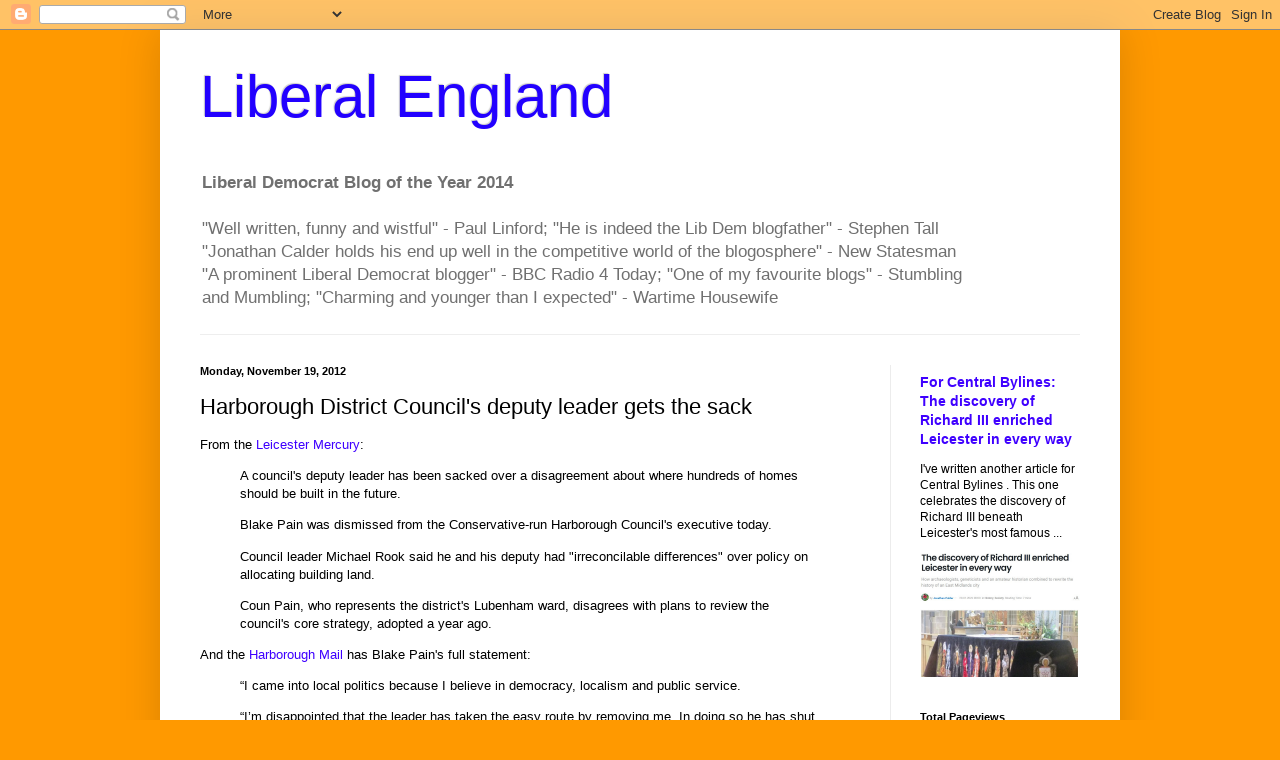

--- FILE ---
content_type: text/html; charset=UTF-8
request_url: http://liberalengland.blogspot.com/b/stats?style=BLACK_TRANSPARENT&timeRange=ALL_TIME&token=APq4FmAFp4FN3fQHK2x_B5MCgKXRGl4edZpTzeuylO9tg6bZIhWH22z9Yt6HJAJEN04QtTSqui20R2z0pXY_dbBfJ3zbgwvRuQ
body_size: 259
content:
{"total":26628801,"sparklineOptions":{"backgroundColor":{"fillOpacity":0.1,"fill":"#000000"},"series":[{"areaOpacity":0.3,"color":"#202020"}]},"sparklineData":[[0,58],[1,12],[2,13],[3,17],[4,36],[5,41],[6,17],[7,10],[8,13],[9,13],[10,17],[11,17],[12,47],[13,25],[14,97],[15,100],[16,54],[17,14],[18,27],[19,15],[20,12],[21,13],[22,42],[23,24],[24,34],[25,11],[26,42],[27,33],[28,43],[29,12]],"nextTickMs":1831}